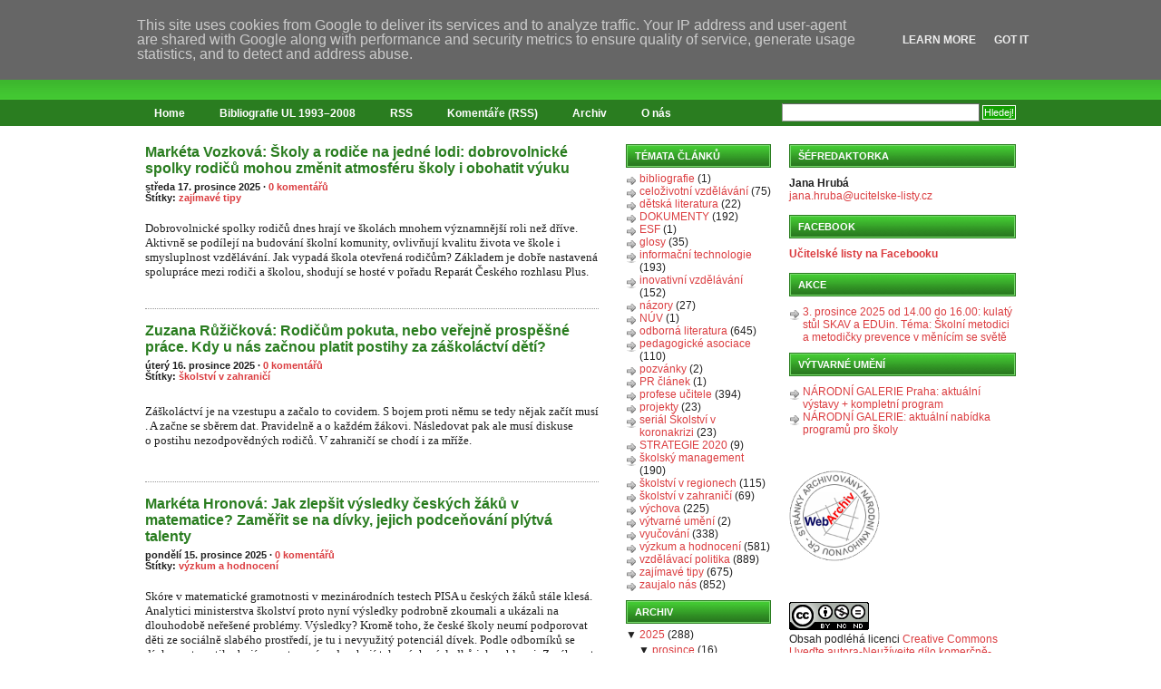

--- FILE ---
content_type: text/javascript; charset=UTF-8
request_url: http://www.ucitelske-listy.cz/?action=getFeed&widgetId=Feed5&widgetType=Feed&responseType=js&xssi_token=AOuZoY4b944xLwMUBEal9_9pwYePYPX1Dw%3A1765992167899
body_size: 792
content:
try {
_WidgetManager._HandleControllerResult('Feed5', 'getFeed',{'status': 'ok', 'feed': {'entries': [{'title': '3. prosince 2025 od 14.00 do 16.00: kulat\xfd st\u016fl SKAV a EDUin. T\xe9ma: \u0160koln\xed \nmetodici a metodi\u010dky prevence v m\u011bn\xedc\xedm se sv\u011bt\u011b', 'link': 'http://www.ucitelske-listy.cz/2025/12/3-prosince-2025-od-1400-do-1600-kulaty.html', 'publishedDate': '2025-11-30T15:01:00.000-08:00', 'author': 'noreply@blogger.com (U\u010ditelsk\xe9 listy)'}, {'title': '20. 11. 2025 od 10.00 Webin\xe1\u0159 Hodinka. \u0160kolstv\xed na venkov\u011b m\xe1 budoucnost i \nd\xedky spolupr\xe1ci obc\xed', 'link': 'http://www.ucitelske-listy.cz/2025/10/20-11-2025-od-1000-webinar-hodinka.html', 'publishedDate': '2025-10-31T05:10:00.000-07:00', 'author': 'noreply@blogger.com (U\u010ditelsk\xe9 listy)'}, {'title': '\u010dtvrtek 23. \u0159\xedjna 2025 od 14:00 Kulat\xfd st\u016fl SKAV a EDUin: Jak \nprost\u0159ednictv\xedm financov\xe1n\xed podpo\u0159it kvalitu ve \u0161kol\xe1ch?', 'link': 'http://www.ucitelske-listy.cz/2025/10/ctvrtek-23-rijna-2025-od-1400-kulaty.html', 'publishedDate': '2025-10-17T05:22:00.000-07:00', 'author': 'noreply@blogger.com (U\u010ditelsk\xe9 listy)'}, {'title': '22. 5. 2025 od 17.00 Kulat\xfd st\u016fl SKAV a EDUin na t\xe9ma Kdo m\u016f\u017ee pomoci \n\u017e\xe1kyn\xedm a \u017e\xe1k\u016fm rozpoznat jejich potenci\xe1l?', 'link': 'http://www.ucitelske-listy.cz/2025/05/22-5-2025-od-1700-kulaty-stul-skav.html', 'publishedDate': '2025-05-19T09:14:00.000-07:00', 'author': 'noreply@blogger.com (U\u010ditelsk\xe9 listy)'}, {'title': 'Kulat\xfd st\u016fl SKAV a EDUin 27. 3. 2025, 17.00\u201319.00', 'link': 'http://www.ucitelske-listy.cz/2025/03/kulaty-stul-skav-eduin-27-3-2025.html', 'publishedDate': '2025-03-11T16:12:00.000-07:00', 'author': 'noreply@blogger.com (U\u010ditelsk\xe9 listy)'}], 'title': 'U\u010ditelsk\xe9 listy'}});
} catch (e) {
  if (typeof log != 'undefined') {
    log('HandleControllerResult failed: ' + e);
  }
}


--- FILE ---
content_type: text/javascript; charset=UTF-8
request_url: http://www.ucitelske-listy.cz/?action=getFeed&widgetId=Feed2&widgetType=Feed&responseType=js&xssi_token=AOuZoY4b944xLwMUBEal9_9pwYePYPX1Dw%3A1765992167899
body_size: 520
content:
try {
_WidgetManager._HandleControllerResult('Feed2', 'getFeed',{'status': 'ok', 'feed': {'entries': [{'title': 'N\xc1RODN\xcd GALERIE Praha: aktu\xe1ln\xed v\xfdstavy + kompletn\xed program', 'link': 'http://www.ucitelske-listy.cz/2020/09/narodni-galerie-praha-aktualni-vystavy.html', 'publishedDate': '2025-09-21T15:22:00.000-07:00', 'author': 'noreply@blogger.com (U\u010ditelsk\xe9 listy)'}, {'title': 'N\xc1RODN\xcd GALERIE: aktu\xe1ln\xed nab\xeddka program\u016f pro \u0161koly', 'link': 'http://www.ucitelske-listy.cz/2020/09/narodni-galerie-aktualni-nabidka.html', 'publishedDate': '2020-09-26T04:51:00.000-07:00', 'author': 'noreply@blogger.com (U\u010ditelsk\xe9 listy)'}, {'title': 'V\xfdstava KRI\u0160TOFA KINTERY Neuropolis v galerii Zden\u011bk Sklen\xe1\u0159', 'link': 'http://www.ucitelske-listy.cz/2020/08/kristof-kintera-neuropolis.html', 'publishedDate': '2020-09-25T15:32:00.000-07:00', 'author': 'noreply@blogger.com (U\u010ditelsk\xe9 listy)'}], 'title': 'U\u010ditelsk\xe9 listy'}});
} catch (e) {
  if (typeof log != 'undefined') {
    log('HandleControllerResult failed: ' + e);
  }
}


--- FILE ---
content_type: text/javascript; charset=UTF-8
request_url: http://www.ucitelske-listy.cz/?action=getFeed&widgetId=Feed1&widgetType=Feed&responseType=js&xssi_token=AOuZoY4b944xLwMUBEal9_9pwYePYPX1Dw%3A1765992167899
body_size: 712
content:
try {
_WidgetManager._HandleControllerResult('Feed1', 'getFeed',{'status': 'ok', 'feed': {'entries': [{'title': 'Provoz port\xe1lu \u010cesk\xe1 \u0161kola k 31. lednu 2021 kon\u010d\xed', 'link': 'http://www.ceskaskola.cz/2021/01/provoz-portalu-ceska-skola-k-31-lednu.html', 'publishedDate': '2021-01-29T06:30:00.000-08:00', 'author': 'PRa\u017eena'}, {'title': 'Lep\u0161\xed ne\u017e Kanada, hor\u0161\xed ne\u017e Korea? Co \u0159\xedkaj\xed mezin\xe1rodn\xed \u017eeb\u0159\xed\u010dky o \nv\xfdsledc\xedch \u010desk\xfdch \u0161kol \u2013 a co ne\u0159\xedkaj\xed', 'link': 'http://www.ceskaskola.cz/2021/01/lepsi-nez-kanada-horsi-nez-korea-co.html', 'publishedDate': '2021-01-28T20:00:00.000-08:00', 'author': 'Anonymous'}, {'title': 'Old\u0159ich Botl\xedk: \u010c\xedm \u0161kod\xed maturitn\xed testy a pro\u010d je \u010das s nimi skon\u010dit', 'link': 'http://www.ceskaskola.cz/2021/01/oldrich-botlik-cim-skodi-maturitni.html', 'publishedDate': '2021-01-28T21:00:00.000-08:00', 'author': 'Anonymous'}, {'title': 'Petr Kain: Jak \u010desk\xe9 \u0161kolstv\xed podporuje nerovnost ve spole\u010dnosti', 'link': 'http://www.ceskaskola.cz/2021/01/petr-kain-jak-ceske-skolstvi-podporuje.html', 'publishedDate': '2021-01-28T22:39:00.000-08:00', 'author': 'Anonymous'}, {'title': 'M\u0160MT p\u0159edstavilo detaily k maturit\xe1m a z\xe1v\u011bre\u010dn\xfdm zkou\u0161k\xe1m', 'link': 'http://www.ceskaskola.cz/2021/01/msmt-predstavilo-detaily-k-maturitam.html', 'publishedDate': '2021-01-28T16:00:00.000-08:00', 'author': 'Anonymous'}], 'title': '\u010cesk\xe1 \u0161kola'}});
} catch (e) {
  if (typeof log != 'undefined') {
    log('HandleControllerResult failed: ' + e);
  }
}
